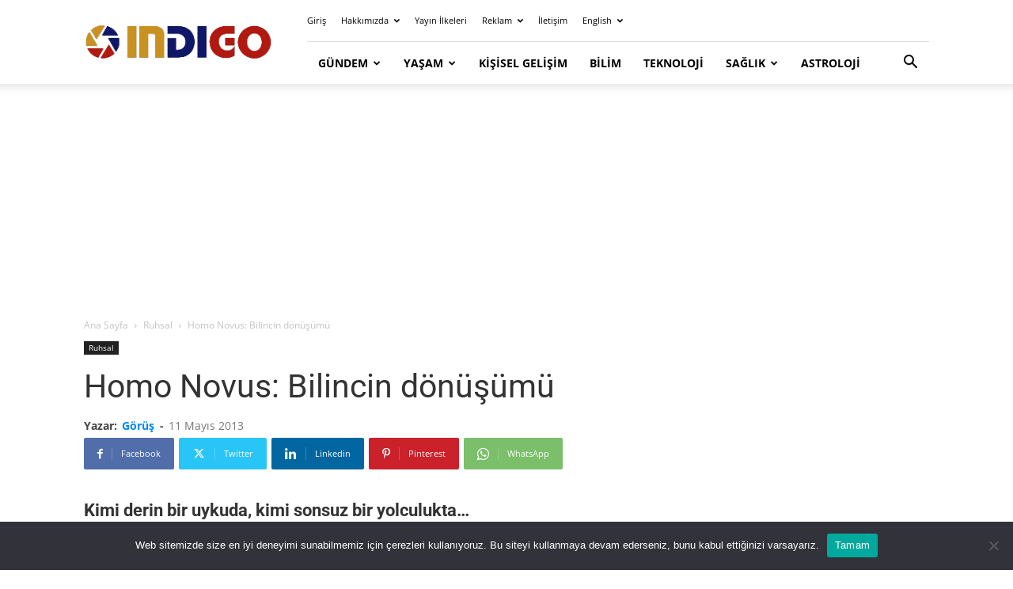

--- FILE ---
content_type: text/html; charset=utf-8
request_url: https://www.google.com/recaptcha/api2/aframe
body_size: 266
content:
<!DOCTYPE HTML><html><head><meta http-equiv="content-type" content="text/html; charset=UTF-8"></head><body><script nonce="eVBh-xhNahucmkkXpTBrtw">/** Anti-fraud and anti-abuse applications only. See google.com/recaptcha */ try{var clients={'sodar':'https://pagead2.googlesyndication.com/pagead/sodar?'};window.addEventListener("message",function(a){try{if(a.source===window.parent){var b=JSON.parse(a.data);var c=clients[b['id']];if(c){var d=document.createElement('img');d.src=c+b['params']+'&rc='+(localStorage.getItem("rc::a")?sessionStorage.getItem("rc::b"):"");window.document.body.appendChild(d);sessionStorage.setItem("rc::e",parseInt(sessionStorage.getItem("rc::e")||0)+1);localStorage.setItem("rc::h",'1769079560070');}}}catch(b){}});window.parent.postMessage("_grecaptcha_ready", "*");}catch(b){}</script></body></html>